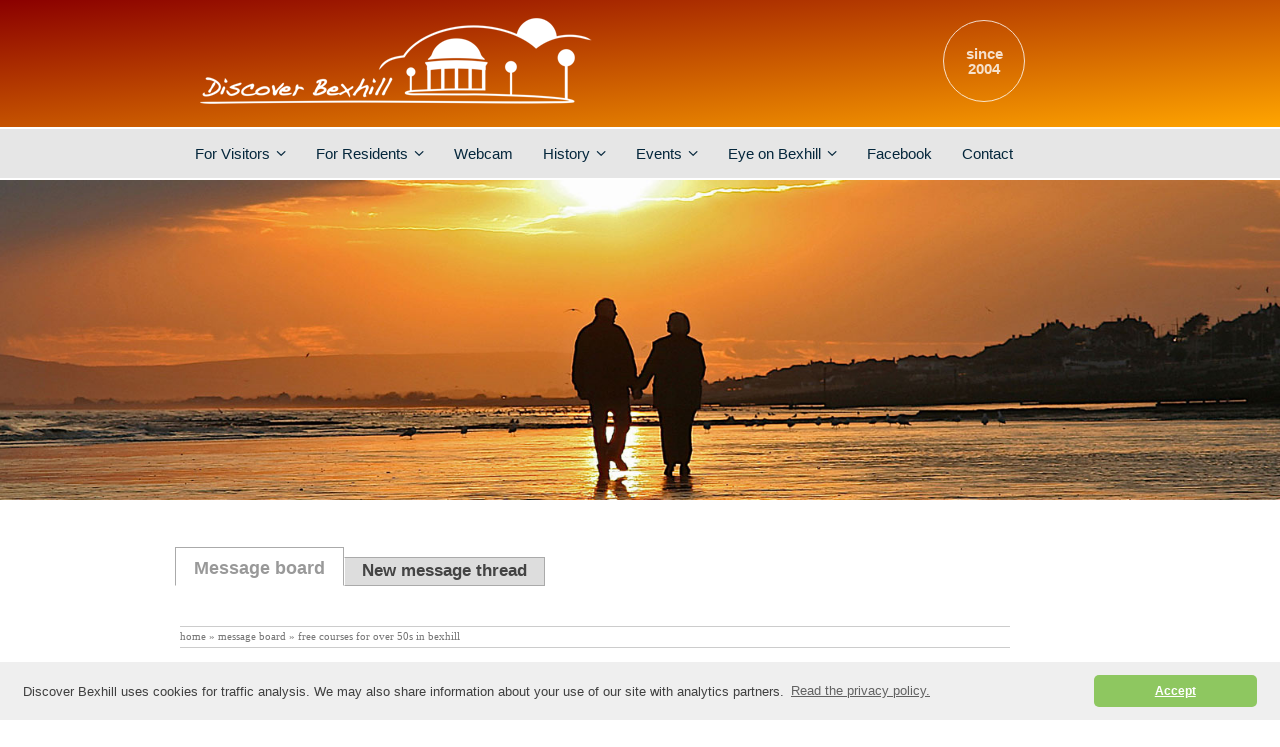

--- FILE ---
content_type: text/html; charset=UTF-8
request_url: https://www.discoverbexhill.com/messageboard/thread.php?tid=2316
body_size: 17369
content:



<!DOCTYPE html>
<!--[if lt IE 7 ]><html class="ie ie6" lang="en"> <![endif]-->
<!--[if IE 7 ]><html class="ie ie7" lang="en"> <![endif]-->
<!--[if IE 8 ]><html class="ie ie8" lang="en"> <![endif]-->
<!--[if (gte IE 9)|!(IE)]><!--><html lang="en"> <!--<![endif]-->
<head>
<!-- === Basic Page Needs === -->
<meta charset="utf-8" />

<title>FREE Courses For Over 50s In Bexhill - Bexhill Message Board</title>
<meta name="robots" content="noindex, follow">


<meta name="author" content="">

<!-- === Mobile Specific Metas=== -->
<meta name="viewport" content="width=device-width, initial-scale=1, maximum-scale=1">

<!-- === CSS === -->
<style>
/*
* Skeleton V1.2
* Copyright 2011, Dave Gamache
* www.getskeleton.com
* Free to use under the MIT license.
* http://www.opensource.org/licenses/mit-license.php
* 6/20/2012
*/

/* ==== Reset & Basics (Inspired by E. Meyers) ==== */
html, body, div, span, applet, object, iframe, h1, h2, h4, h5, h6, p, blockquote, pre, a, abbr, acronym, address, big, cite, code, del, dfn, em, img, ins, kbd, q, s, samp, small, strike, strong, sub, sup, tt, var, b, u, i, center, dl, dt, dd, ol, ul, li, fieldset, form, label, legend, table, caption, tbody, tfoot, thead, th, article, aside, canvas, details, embed, figure, figcaption, footer, header, hgroup, menu, nav, output, ruby, section, summary, time, mark, audio, video { margin: 0; padding: 0; border: 0; font-size: 100%; font: inherit;  }
article, aside, details, figcaption, figure, footer, header, hgroup, menu, nav, section { display: block; }
body { line-height: 1; }
ol, ul { list-style: none; }
blockquote, q { quotes: none; }
blockquote:before, blockquote:after, q:before, q:after { content: ''; content: none; }


/* ==== Basic Styles ==== */
body { background: #fff; font-size: 17px; font-family: Helvetica, Arial, sans-serif; line-height:25px; color: #333; -webkit-font-smoothing: antialiased; /* Fix for webkit rendering */ -webkit-text-size-adjust: 100%; font-weight:400; }


/* ==== Typography ==== */
/* h1, h2, h3, h4, h5, h6 { color:#92b508; font-family: 'Noto Serif', Helvetica, Arial, sans-serif; font-weight: normal; } */
h1, h2, h3, h4, h5, h6 { color:#FF8000; font-family: 'Noto Serif', Helvetica, Arial, sans-serif; font-weight: normal; }
h1 a, h2 a, h3 a, h4 a, h5 a, h6 a { font-weight: inherit; }
h1 { font-size: 36px; line-height: 40px; margin-bottom: 30px;}
h2 { font-size: 28px; line-height: 32px; margin-bottom: 20px; margin-top:30px; }
h3 { font-size: 22px; line-height: 28px; margin-bottom: 15px; color:#666; font-weight:bold; }
h4 { font-size: 20px; line-height: 24px; margin-bottom: 4px; }
h5 { font-size: 17px; line-height: 21px; }
h6 { font-size: 14px; line-height: 18px; }
.subheader { color: #777; }

p { margin: 0 0 20px 0; }
p img { margin: 0; }
p.lead { font-size:20px; line-height: 28px; }

em { font-style: italic; }
b { font-weight: bold; }
strong { font-weight: bold; }
small { font-size: 80%; }

/*	Blockquotes (old)  */
/*
blockquote, blockquote p { font-size: 17px; line-height: 24px; color: #777; font-style: italic; }
blockquote { margin: 20px 0 30px 0; padding: 9px 20px 0 19px; border-left: 1px solid #ddd; }
blockquote cite { display: block; font-size: 12px; color: #555; }
blockquote cite:before { content: "\2014 \0020"; }
blockquote cite a, blockquote cite a:visited, blockquote cite a:visited { color: #555; }
*/

blockquote {
  background: #f9f9f9;
  border-left: 10px solid #ccc;
  margin: 1.5em 5px;
  padding: 0.5em 15px;
  quotes: "\201C""\201D";
}
blockquote:before {
  color: #ccc;
  content: open-quote;
  font: 4em italic Times, serif;
  line-height: 0.1em;
  margin-right: 0.25em;
  vertical-align: -0.4em;
}

blockquote p {
  display: inline;
}

hr { border: solid #ddd; border-width: 1px 0 0; clear: both; margin: 15px 0 25px; height: 0; }


/* ==== Links ==== */
a, a:visited { color: #333; text-decoration: underline; outline: 0; }
a:hover, a:focus { color: #000; }
p a, p a:visited { line-height: inherit; }


/* ==== Lists ==== */
ul, ol { margin-bottom: 0; }
ul { list-style: none outside; }
ol { list-style: decimal; }
ol, ul.square, ul.circle, ul.disc { margin-left: 35px; margin-bottom:20px; }
ul.square { list-style: square outside; }
ul.circle { list-style: circle outside; }
ul.disc { list-style: disc outside; }
ul ul, ul ol, ol ol, ol ul { margin: 0; }
ul ul li, ul ol li, ol ol li, ol ul li { margin-bottom: 0; }
li { line-height: 18px; margin-bottom:0; }
ul.large li { line-height: 21px; }
li p { line-height: 21px; }

.homepage ul { margin-top:20px; margin-bottom:20px; }

.column li { padding-bottom:10px; }


/* ==== Images ==== */
img.scale-with-grid { max-width: 100%; height: auto; }


/* ==== Buttons ==== */
.button, button, input[type="submit"], input[type="reset"], input[type="button"] {
background: #eee; /* Old browsers */
background: #eee -moz-linear-gradient(top, rgba(255,255,255,.2) 0%, rgba(0,0,0,.2) 100%); /* FF3.6+ */
background: #eee -webkit-gradient(linear, left top, left bottom, color-stop(0%,rgba(255,255,255,.2)), color-stop(100%,rgba(0,0,0,.2))); /* Chrome,Safari4+ */
background: #eee -webkit-linear-gradient(top, rgba(255,255,255,.2) 0%,rgba(0,0,0,.2) 100%); /* Chrome10+,Safari5.1+ */
background: #eee -o-linear-gradient(top, rgba(255,255,255,.2) 0%,rgba(0,0,0,.2) 100%); /* Opera11.10+ */
background: #eee -ms-linear-gradient(top, rgba(255,255,255,.2) 0%,rgba(0,0,0,.2) 100%); /* IE10+ */
background: #eee linear-gradient(top, rgba(255,255,255,.2) 0%,rgba(0,0,0,.2) 100%); /* W3C */
border: 1px solid #aaa; border-top: 1px solid #ccc; border-left: 1px solid #ccc; -moz-border-radius: 3px; -webkit-border-radius: 3px; border-radius: 3px; color: #444; display: inline-block; font-size: 11px; font-weight: bold; text-decoration: none; text-shadow: 0 1px rgba(255, 255, 255, .75); cursor: pointer; margin-bottom: 20px; line-height: normal; padding: 8px 10px; font-family: "HelveticaNeue", "Helvetica Neue", Helvetica, Arial, sans-serif; }

.button:hover, button:hover, input[type="submit"]:hover, input[type="reset"]:hover, input[type="button"]:hover {
color: #222;
background: #ddd; /* Old browsers */
background: #ddd -moz-linear-gradient(top, rgba(255,255,255,.3) 0%, rgba(0,0,0,.3) 100%); /* FF3.6+ */
background: #ddd -webkit-gradient(linear, left top, left bottom, color-stop(0%,rgba(255,255,255,.3)), color-stop(100%,rgba(0,0,0,.3))); /* Chrome,Safari4+ */
background: #ddd -webkit-linear-gradient(top, rgba(255,255,255,.3) 0%,rgba(0,0,0,.3) 100%); /* Chrome10+,Safari5.1+ */
background: #ddd -o-linear-gradient(top, rgba(255,255,255,.3) 0%,rgba(0,0,0,.3) 100%); /* Opera11.10+ */
background: #ddd -ms-linear-gradient(top, rgba(255,255,255,.3) 0%,rgba(0,0,0,.3) 100%); /* IE10+ */
background: #ddd linear-gradient(top, rgba(255,255,255,.3) 0%,rgba(0,0,0,.3) 100%); /* W3C */
border: 1px solid #888; border-top: 1px solid #aaa; border-left: 1px solid #aaa; }

.button:active, button:active, input[type="submit"]:active, input[type="reset"]:active, input[type="button"]:active {
border: 1px solid #666;
background: #ccc; /* Old browsers */
background: #ccc -moz-linear-gradient(top, rgba(255,255,255,.35) 0%, rgba(10,10,10,.4) 100%); /* FF3.6+ */
background: #ccc -webkit-gradient(linear, left top, left bottom, color-stop(0%,rgba(255,255,255,.35)), color-stop(100%,rgba(10,10,10,.4))); /* Chrome,Safari4+ */
background: #ccc -webkit-linear-gradient(top, rgba(255,255,255,.35) 0%,rgba(10,10,10,.4) 100%); /* Chrome10+,Safari5.1+ */
background: #ccc -o-linear-gradient(top, rgba(255,255,255,.35) 0%,rgba(10,10,10,.4) 100%); /* Opera11.10+ */
background: #ccc -ms-linear-gradient(top, rgba(255,255,255,.35) 0%,rgba(10,10,10,.4) 100%); /* IE10+ */
background: #ccc linear-gradient(top, rgba(255,255,255,.35) 0%,rgba(10,10,10,.4) 100%); /* W3C */ }

.button.full-width, button.full-width, input[type="submit"].full-width, input[type="reset"].full-width, input[type="button"].full-width { width: 100%; padding-left: 0 !important; padding-right: 0 !important; text-align: center; }

/* Fix for odd Mozilla border & padding issues */
button::-moz-focus-inner, input::-moz-focus-inner { border: 0; padding: 0; }


/* ==== Forms ==== */
form { margin-bottom: 20px; }
fieldset { margin-bottom: 20px; }
input[type="text"], input[type="date"], input[type="password"], input[type="email"], textarea, select { border: 1px solid #ccc; padding: 6px 4px; outline: none; -moz-border-radius: 2px; -webkit-border-radius: 2px; border-radius: 2px; font: 13px "HelveticaNeue", "Helvetica Neue", Helvetica, Arial, sans-serif; color: #777; margin: 0; width: 210px; max-width: 100%; display: block; margin-bottom: 20px; background: #fff; }
select { padding: 0; }
input[type="text"]:focus, input[type="date"]:focus, input[type="password"]:focus, input[type="email"]:focus, textarea:focus { border: 1px solid #aaa; color: #444; -moz-box-shadow: 0 0 3px rgba(0,0,0,.2); -webkit-box-shadow: 0 0 3px rgba(0,0,0,.2); box-shadow:  0 0 3px rgba(0,0,0,.2); }
textarea { min-height: 60px; }
label, legend { display: block; font-weight: bold; font-size: 13px;  }
select { width: 220px; height:30px; }
input[type="checkbox"] { display: inline; }
label span, legend span { font-weight: normal; font-size: 13px; color: #444; }

/* ==== Misc ==== */
.remove-bottom { margin-bottom: 0 !important; }
.half-bottom { margin-bottom: 10px !important; }
.add-bottom { margin-bottom: 20px !important; }


/*
* Skeleton V1.2
* Copyright 2011, Dave Gamache
* www.getskeleton.com
* Free to use under the MIT license.
* http://www.opensource.org/licenses/mit-license.php
* 6/20/2012
*/


/* Table of Contents
------------------
#Default 960 Grid
#Tablet (Portrait)
#Mobile (Portrait)
#Mobile (Landscape)
#Clearing */


/* ==== DEFAULT 960 Grid ==== */
body { background-color:#fff; }
.container  { position: relative; width:100%; padding: 0; }
.minicontainer { width: 950px; margin: 0 auto; }
.minicontainerWide { width: 100%; }
.container .column, .container .columns { float: left; display: inline; margin-left: 10px; margin-right: 10px; }
.row { margin-bottom: 20px; }

/* Nested Column Classes */
.column.alpha, .columns.alpha { margin-left: 0; }
.column.omega, .columns.omega { margin-right: 0; }

/* Base Grid */
.container .one.column, .container .one.columns { width: 40px; }
.container .two.columns { width: 100px; }
.container .three.columns { width: 160px; }
.container .four.columns { width: 220px; }
.container .five.columns { width: 280px; }
.container .six.columns { width: 340px; }
.container .seven.columns { width: 400px; }
.container .eight.columns { width: 460px; }
.container .nine.columns { width: 520px; }
.container .ten.columns { width: 580px; }
.container .eleven.columns { width: 640px; }
.container .twelve.columns { width: 700px; }
.container .thirteen.columns { width: 760px; }
.container .fourteen.columns { width: 820px; }
.container .fifteen.columns { width: 880px; }
.container .sixteen.columns { width: 940px; }

.container .one-third.column { width: 300px; }
.container .two-thirds.column { width: 590px; margin-right:40px; }
.container .three-thirds.column { width: 840px; }

/* Offsets */
.container .offset-by-one { padding-left: 60px; }
.container .offset-by-two { padding-left: 120px; }
.container .offset-by-three { padding-left: 180px; }
.container .offset-by-four { padding-left: 240px; }
.container .offset-by-five { padding-left: 300px; }
.container .offset-by-six { padding-left: 360px; }
.container .offset-by-seven { padding-left: 420px; }
.container .offset-by-eight { padding-left: 480px; }
.container .offset-by-nine { padding-left: 540px; }
.container .offset-by-ten { padding-left: 600px; }
.container .offset-by-eleven { padding-left: 660px; }
.container .offset-by-twelve { padding-left: 720px; }
.container .offset-by-thirteen { padding-left: 780px; }
.container .offset-by-fourteen { padding-left: 840px; }
.container .offset-by-fifteen { padding-left: 900px; }


/* ==== Tablet (Portrait) 768px ==== */
@media only screen and (min-width: 768px) and (max-width: 959px) {
body { /* background-color:pink; */ }
.container { /*width: 768px;  background-image: url('../images-build/layoutgrid768.gif'); */ }
.minicontainer { width: 768px; }
.container .column, .container .columns { margin-left: 10px; margin-right: 10px;  }
.column.alpha, .columns.alpha { margin-left: 0; margin-right: 10px; }
.column.omega, .columns.omega { margin-right: 0; margin-left: 10px; }
.alpha.omega { margin-left: 0; margin-right: 0; }

.container .one.column, .container .one.columns { width: 28px; }
.container .two.columns { width: 76px; }
.container .three.columns { width: 124px; }
.container .four.columns { width: 172px; }
.container .five.columns { width: 220px; }
.container .six.columns { width: 268px; }
.container .seven.columns { width: 316px; }
.container .eight.columns { width: 364px; }
.container .nine.columns { width: 412px; }
.container .ten.columns { width: 460px; }
.container .eleven.columns { width: 508px; }
.container .twelve.columns { width: 556px; }
.container .thirteen.columns { width: 604px; }
.container .fourteen.columns { width: 652px; }
.container .fifteen.columns { width: 700px; }
.container .sixteen.columns { width: 748px; }

.container .one-third.column { width: 226px; }
.container .two-thirds.column { width: 472px; }
.container .three-thirds.column { width:750px; }

/* Offsets */
.container .offset-by-one { padding-left: 48px; }
.container .offset-by-two { padding-left: 96px; }
.container .offset-by-three { padding-left: 144px; }
.container .offset-by-four { padding-left: 192px; }
.container .offset-by-five { padding-left: 240px; }
.container .offset-by-six { padding-left: 288px; }
.container .offset-by-seven { padding-left: 336px; }
.container .offset-by-eight { padding-left: 384px; }
.container .offset-by-nine { padding-left: 432px; }
.container .offset-by-ten { padding-left: 480px; }
.container .offset-by-eleven { padding-left: 528px; }
.container .offset-by-twelve { padding-left: 576px; }
.container .offset-by-thirteen { padding-left: 624px; }
.container .offset-by-fourteen { padding-left: 672px; }
.container .offset-by-fifteen { padding-left: 720px; }
}


/* ==== Mobile (Portrait) 320px ===== */
@media only screen and (max-width: 767px) {
/* body { background-color:yellow; } */
.container { width: 100%; margin: 0 auto; }
.minicontainer { width: auto; margin: 0 15px; }
.minicontainerWide { width: auto; }
.container .columns, .container .column { margin: 0; }

.container .one.column,
.container .one.columns,
.container .two.columns,
.container .three.columns,
.container .four.columns,
.container .five.columns,
.container .six.columns,
.container .seven.columns,
.container .eight.columns,
.container .nine.columns,
.container .ten.columns,
.container .eleven.columns,
.container .twelve.columns,
.container .thirteen.columns,
.container .fourteen.columns,
.container .fifteen.columns,
.container .sixteen.columns,
.container .one-third.column,
.container .two-thirds.column { width: 100%; }
.container .three-thirds.column { width:100%; }

/* Offsets */
.container .offset-by-one,
.container .offset-by-two,
.container .offset-by-three,
.container .offset-by-four,
.container .offset-by-five,
.container .offset-by-six,
.container .offset-by-seven,
.container .offset-by-eight,
.container .offset-by-nine,
.container .offset-by-ten,
.container .offset-by-eleven,
.container .offset-by-twelve,
.container .offset-by-thirteen,
.container .offset-by-fourteen,
.container .offset-by-fifteen { padding-left: 0; }

}


/* ==== Mobile (Landscape) 480px ==== */
@media only screen and (min-width: 480px) and (max-width: 767px) {
body { /* background-color:orange;  */}
.container { width: auto; }

.container .one.column,
.container .one.columns,
.container .two.columns,
.container .three.columns,
.container .four.columns,
.container .five.columns,
.container .six.columns,
.container .seven.columns,
.container .eight.columns,
.container .nine.columns,
.container .ten.columns,
.container .eleven.columns,
.container .twelve.columns,
.container .thirteen.columns,
.container .fourteen.columns,
.container .fifteen.columns,
.container .sixteen.columns,
.container .one-third.column,
.container .two-thirds.column { width: 98%; }
}


/* ==== Clearing ==== */

/* Self Clearing Goodness */
.container:after { content: "\0020"; display: block; height: 0; clear: both; visibility: hidden; }

/* Use clearfix class on parent to clear nested columns, or wrap each row of columns in a <div class="row"> */
.clearfix:before, .clearfix:after, .row:before, .row:after { content: '\0020'; display: block; overflow: hidden; visibility: hidden; width: 0; height: 0; }
.row:after, .clearfix:after { clear: both; }
.row, .clearfix { zoom: 1; }

/* You can also use a <br class="clear" /> to clear columns */
.clear { clear: both; display: block; overflow: hidden; visibility: hidden; width: 0; height: 0; }
/* Skeleton V1.2 * Copyright 2011, Dave Gamache * www.getskeleton.com * Free to use under the MIT license.
* http://www.opensource.org/licenses/mit-license.php * 6/20/2012  */


/* ======== Default styles for small monitors 960 and above ======== */

/* Top blue header strip */
/*.header { background: url('../images-build/bg4#FF8000.gif') repeat-x #05273c; } */

.header { 
	background: darkred; /* For browsers that do not support gradients */
  	background: -webkit-linear-gradient(left top, darkred, orange); /* For Safari 5.1 to 6.0 */
  	background: -o-linear-gradient(bottom right, darkred, orange); /* For Opera 11.1 to 12.0 */
  	background: -moz-linear-gradient(bottom right, darkred, orange); /* For Firefox 3.6 to 15 */
  	background: linear-gradient(to bottom right, darkred, orange); /* Standard syntax */
  	padding:10px 0px;

	/*
  	background: -webkit-linear-gradient(left top, #600080, #FF8000);
  	background: -o-linear-gradient(bottom right, #600080, #FF8000);
  	background: -moz-linear-gradient(bottom right, #600080, #FF8000);
  	background: linear-gradient(to bottom right, #600080, #FF8000);
	*/
}
.header_christmas { background: url('../images-build/bg-christmas.gif') repeat-x #05273c; padding:10px 0px; }
.logo { width:340px; position:relative; padding:5px 0 0px 20px; }
.social { padding-top:15px; height:34px; text-align:right; }
.social img { margin-left:10px; }
.topSearch { float:right; text-align: right; width:210px; margin-top:10px; }
.topSearch form { margin-bottom:5px; }
.topSearch fieldset { margin-bottom:5px; }
.topSearch #searchText { float:left; width:158px; height:23px; background:#fff; border:none; padding:0 0 0 10px; margin:0; color:#707073; font-size:11px; -webkit-border-radius: 3px 0 0 3px; border-radius: 3px 0 0 3px;}
.topSearch #searchSubmit { background:#92b508; width:40px; height:23px; padding:0; margin:0; font-size:13px; color:#ffffff; font-weight:normal; -webkit-border-radius: 0 3px 3px 0; border-radius: 0 3px 3px 0; border:none; }

#headerCircle {
    border:1px solid #fff; width: 80px; height: 80px;
    border-radius: 50%;
    position:relative; float:right; margin-right:30px; margin-top:10px;
    font-size:15px; line-height:15px !important; color: #fff; font-weight:bold; text-align:center;
    opacity: 0.8;
}
#headerCircle p { margin-top:25px; }
#headerCircle a { color:#fff; text-decoration:none; }

/* Menu strip - for full menu css see zetta-menu css file */
.menuStrip { 
	background: #e6e6e6; /* For browsers that do not support gradients */
	border-top: 2px solid #fff; border-bottom: 2px solid #fff; z-index:10; 
}
.menu-title { font-weight:bold; font-size:20px; }

/* Large image strip */
.imageStrip { margin-bottom:30px; text-align: center; }
.imageStrip img { max-width: 100%; height: auto; }

/* Events and Photo boxes used on most pages */
.eventsBox { margin-top:15px !important; margin-bottom:20px; }
.photosBox { margin-top:25px !important; }
.eventsBox h2, .photosBox h2 { font-size:20px; background:#929e9e; color: #fff !important; margin-bottom:0; padding-left: 35px !important; border-top: 4px solid #bcc6c2; border-left: 1px solid #bcc6c2; border-right: 1px solid #bcc6c2; }
.eventsBox h3, .photosBox h3 { float:right; }
.eventsBox h3 a, .photosBox h3 a { font-family:'Source Sans Pro', Helvetica, Arial, sans-serif; font-size: 11px; line-height: 15px; color: #fff; text-decoration:none; padding-right: 20px; }
.eventsBox h3 a:hover, .photosBox h3 a:hover { color: #05273c; text-decoration:underline; }
.eventsBoxInner, .photosBoxInner { background: url('../images-build/bg4.png') repeat-x #fff; padding:15px 25px 0 25px; border: 1px solid #dbe2de; }
.photosBoxInner { padding-bottom:15px; }
.eventsBoxModule, .photosBoxModule { background:#fff; margin:0 10px; }
.eventsBoxModule p.date { font-size:13px; line-height:18px; color:#777; margin-bottom:5px; font-weight:bold; padding-bottom:3px; border-bottom: 3px solid #dedede; }
.eventsBoxModule h4 { font-size:16px; line-height:21px; color:#FF8000; }
.eventsBoxModule h5 { font-size:12px; line-height:17px; color:#444; margin-bottom:5px; }
.eventsBoxModule p.location { font-size:12px; line-height:17px; color:#333; }

/* Right Column boxes */
.rightModule { margin-bottom:15px; }
.rightModule h2 { background:steelblue; color:white; font-size:19px; line-height:22px; font-weight:400; margin-bottom:1px; padding:10px; border-top: 1px solid #666; border-bottom: 1px solid #eee; }
.rightModule h2 a { color:white; text-decoration:none; }
.rightModule hr { border: solid #aaa; border-width: 1px 0 0; margin: 10px 0; }
.rightModuleInnerSide, .rightModuleInnerStack { background: url('../images-build/bg4.png') repeat-x #dbe2de; padding: 15px 10px 1px 10px; }
.rightModuleInnerSide img { float:left; }
.rightModuleInnerSide p { margin-left: 100px; }
.rightModuleInnerSide p.nomargin { margin-left:0px; }
.rightModuleInnerStack img {  }
.rightModuleInnerStack p {  }
.rightModuleEvents { background: url('../images-build/bg4.png') repeat-x #dbe2de; padding: 15px 10px 1px 10px; }
.rightModuleEvents .eventdatebox { clear:left; float:left; border:1px solid #aaa; background-color:#fff;  padding:8px; width:50px; line-height:19px; 
font-size:18px; font-weight:bold; text-align:center; margin-bottom:15px; color: #aaa; }
.rightModuleEvents p { margin-left: 80px; margin-bottom:20px; }

/* CSS Tabs for multi-content options */
ul.tabs { margin:10px 0 40px 0 !important; padding:0 !important; float:left; list-style: none; height: 36px; /*--Set height of tabs--*/ width: 100%; }
/* for Internet Explorer */
* html ul.tabs { position:relative; bottom:-2px; }
ul.tabs li { float: left; margin: 0 !important; padding: 0 !important; min-height: 35px; /*--Subtract 1px from the height of the unordered list--*/ line-height: 35px; /*--Vertically aligns the text within the tab--*/ margin-bottom: -1px; /*--Pull the list item down 1px--*/ overflow: hidden; /*position: relative;*/ background:#544a48; background: -moz-linear-gradient(top, #403b34, #544a48); background: -webkit-gradient(linear, 0% 0%, 0% 100%, from(#403b34), to(#544a48)); border-bottom:1px solid #fff; border-right:1px solid #fff;  }
ul.tabs li a, ul.tabs li.active span { text-decoration:none; display:block; font-size:16px; line-height:1.1; text-align:center; padding: 5px 0 0 0; border:0px; outline:none; font-family:'Raleway', "Trebuchet MS", Arial, sans-serif; font-weight:bold; text-transform:uppercase; }
ul.tabs li a { color:#bbb; }
ul.tabs li a:hover { color:#f0942d }
html ul.tabs li.active { background:#fff; border:1px solid #ccc; border-bottom:1px solid #fff; } 
html ul.tabs li.active a:hover {  }
html ul.tabs li.active a { color: #000; }

ul.tabs  { height: 46px; }
ul.tabs li { width:40%; height: 40px; padding-top:15px !important; line-height:15px !important; }
ul.threetabs li { width:32% !important; }

/* Weather info (homepage) */
.weatherForecast { position:relative; width:28%; min-height:100px; float:left; padding-left:20px; border:1px solid #ddd; border-left:0px; background-color:#fff; margin-bottom:40px; }
.weatherForecast p { font-size:14px; line-height:18px; }
.weatherForecast p:first-of-type { padding-top:15px; }
.mainForecast { width:35%; min-width:250px; border:1px solid #ccc; background-color:#eee; padding-left:0px; }
.tempImage {
		width:50px; height:55px; line-height:19px; position:absolute; left:25px;
		margin-top:25px; margin-right:25px; padding-top:9px; background: url("/images/temperature.gif") top left; background-repeat: no-repeat;
		color:#000000; font-size:14px; font-weight:bold; text-align:center; z-index:1000;
}
.weatherImage { max-width:100px; max-height:100px; position:relative; float:left;  margin:0px 20px 0px 0px; }


/* Orange buttons */
.orangeButtons { display:block; }
.orangeButtons:after { clear:both; }
.orangeButtons a { display: inline-block; height: 25px;
    background: #FF8000; padding: 10px; text-align: center; border-radius: 5px;
    color: white; font-weight: bold; font-size:15px; line-height: 25px; margin-bottom:10px;
}
.orangeButtons a:hover { background: #666; }

/* Right bar weather info */
#weatherinfo { position:relative; padding-top:5px; }
.temperature {
	width:50px; height:55px; line-height:19px; position:absolute; right:10px;
	margin-top:25px; margin-right:25px; padding-top:9px; background: url("/images/temperature.gif") top left; background-repeat: no-repeat;
	color:#000000; font-size:14px; font-weight:bold; text-align:center; z-index:1000;
}
#weatherinfo img.right { position:relative; float: right; border:1px solid #999999; margin:0px 10px 0px 0px; }

/* Form 'processing' interim message (image from http://preloaders.net) */
#loading_msg { text-align:center;}
#loading_msg img { margin-top:10px; margin-bottom:30px; }
#loading_msg {display:none;}

/* Footer */
.footer { 
	border-top:2px solid #aaa; margin-top:30px; padding-top:20px; padding-bottom:30px;
	background: darkred; /* For browsers that do not support gradients */
  	background: -webkit-linear-gradient(left top, darkred, orange); /* For Safari 5.1 to 6.0 */
  	background: -o-linear-gradient(bottom right, darkred, orange); /* For Opera 11.1 to 12.0 */
  	background: -moz-linear-gradient(bottom right, darkred, orange); /* For Firefox 3.6 to 15 */
  	background: linear-gradient(to bottom right, darkred, orange); /* Standard syntax */
}
.footerColumn h3 { font-size:12px; line-height:16px; margin-top:15px; margin-bottom:8px; padding-bottom:5px; border-bottom: 1px solid #fff; color:#05273c; }
.footerColumn h4 { font-size:11px; line-height:15px; margin-top:15px; margin-bottom:4px; color:#05273c; }
.footerColumn p { font-size:13px; line-height:17px; margin-bottom:15px; color:white; padding-left:10px; }
.footerColumn li a, .footerColumn li a:visited, .footerColumn p a, .footerColumn p a:visited { color:white; }
.footerColumn li a:hover, .footerColumn li a:focus, .footerColumn p a:hover, .footerColumn p a:focus { color:lightgrey; }
.footerColumn p.copyright { margin-top: 15px; font-size: 13px; line-height:13px; }
.footerColumn img { width:300px; }
.embed-container { position: relative; padding-bottom: 56.25%; height: 0; overflow: hidden; max-width: 100%; height: auto; border:1px solid #fff; margin-top:10px; } 
.embed-container iframe, .embed-container object, .embed-container embed { position: absolute; top: 0; left: 0; width: 100%; height: 100%; }
.addThis { text-align: right; }

/* Miscellaneous */
.homebox { margin-top:20px; }
.imageholder { margin-bottom:10px; }
.imageholder img { display:block; }
h1 span { font-size: 24px; color: #6c8282; }

/* breadcrumb navigation CSS */
.breadcrumb { width:auto; font-size:8pt; line-height:12px; font-family: verdana; color:#777; padding:4px 0; margin:0 5px 30px 5px; border-top:1px solid #ccc; border-bottom:1px solid #ccc; }
.breadcrumb a { color:#777; text-decoration:none; }
.breadcrumb a:hover { color:#000; text-decoration:underline; }

/* Video containers */
.video-container {
	position: relative;
	padding-bottom: 56.25%;
	padding-top: 30px;
	height: 0;
	overflow: hidden;
	margin-top:20px;
	margin-bottom:40px;
}

.video-container iframe,  
.video-container object,  
.video-container embed {
	position: absolute;
	top: 0;
	left: 0;
	width: 100%;
	height: 100%;
}

/* Video containers for Facebook embedding */
.video-container-facebook {
	position: relative;
	padding-bottom: 10px;
	padding-top: 10px;
	height: 100%;
	overflow: visible;
	margin-top:10px;
	margin-bottom:20px;
}

.video-container-facebook iframe,  
.video-container-facebook object,  
.video-container-facebook embed {
	position: absolute;
	top: 0;
	left: 0;
	width: 100%;
	height: 100%;
}

#homepagePhoto img { width:100%; }

.subMenu { position:relative; float:left; width:100%; padding:0 0 1.75em 0em; margin:0; list-style:none; line-height:1em; z-index:0; }
.subMenu ul { display: block; margin: 0; padding: 0; }
.subMenu li { float:left; margin:0; padding:0; }
.subMenu li a { display:block; color:#444; text-decoration:none; font-weight:bold;	background:#ddd; margin:0; padding:0.25em 1em; border:1px solid #aaa; border-left:1px solid #fff;  }
.subMenu li a:hover { background:#bbb; }
.subMenu li a.here:link, .subMenu li a.here:visited { position:relative; z-index:102; background:#fff; border:1px solid #aaa; border-bottom:1px solid #fff; height:28px; line-height:30px; bottom:10px; font-size:18px; color:#999; }
.subMenu li.first-tab a { border-left:1px solid #aaa; }
.alwaysActive {display:block !important; }


/* Events page */
.eventsSub { padding-bottom:0px; }
.eventsSub li a.here:link, .eventsSub li a.here:visited { color:#FF8000 !important; }

/* Weather page */

#weatherPage .weatherTableHead { width:100%; margin-bottom:20px; }
#weatherPage .topheader { color:#fff; }
#weatherPage .bigtext { font-size: 22px; font-weight: bold; color: #2b7eb7;}
#weatherPage .bigtext .topheader { font-size: 12px; color: #ffffff; }
#weatherPage .box { margin-bottom:10px; padding:5px; }

/* Gallery grid */
.galleryGrid { width:285px; float:left; margin-right:25px; margin-top:25px; cursor: pointer; background:#fff; }
.galleryGrid .grid-inner { -webkit-transition: opacity 0.2s; -moz-transition: opacity 0.2s; -o-transition: opacity 0.2s; transition: opacity 0.2s; }
.galleryGrid .grid-inner:hover { opacity:0.8; }
.galleryGrid .photo { position:relative; }
.galleryGrid .photo img { width:285px; display:block; }
.galleryGrid .grid-text { padding:10px 20px; margin-top:2px; background: url('../images-build/bg4.png') repeat-x #dbe2de; border-top: 2px solid #929e9e; border-bottom: 1px solid #929e9e; }
.galleryGrid .grid-text h3 { margin:0; padding: 0; color:#596862; text-align: center; font-size:18px; line-height:24px; }
.galleryGrid a { text-decoration:none; }
.galleryGrid .photo .playbutton { position: absolute; bottom:25px; left: 134px; }
.galleryGrid .photo .playbutton img { width:auto; }

/* Photo boxes */
.photobox_left { width:auto; position:relative; float:left; margin:0px 20px 10px 0px;  }
.photobox_right { width:auto; position:relative; float:right; margin:0px 0px 10px 15px; }
.photobox_main { width:auto; margin:20px 0px;  }
.photobox_right img, .photobox_left img, .photobox_main img  { width: 100%; height: auto; }
.photoborder { border:1px solid #ddd; padding:10px; }

/* Icon boxes */
.iconbox_left { width:auto; position:relative; float:left; margin:0px 20px 10px 0px;  }
.iconbox_right { width:auto; position:relative; float:right; margin:0px 0px 10px 15px; }

.accommodation_photo { width:auto; border:1px solid #ccc; background-color:#f4f4f4; padding:10px 5px 5px 5px; margin-bottom:20px; }
.accommodation_photo img {	margin-top:10px; }

/* Photograph gallery */
.gallery_main { position: relative; padding-bottom: 56.25%; /* proportion value to aspect ratio 16:9 (9 / 16 = 0.5625 or 56.25%) */
    padding-top: 20px; height: 0; overflow: hidden; margin-bottom: 25px; }
.gallery_main iframe { position: absolute; top: 0;  left: 0; width:100%; height:100%; }

/* Forms */

#formlayout { border:1px solid #ccc; padding:10px; padding-top:20px; margin-top:40px; }
#formlayout form label { clear:both; float:left; display:block; }
#formlayout form label { width:35%; font-size:1em; line-height:24px; margin-right: 10px; padding-right:10px; min-height:24px; text-align:right; font-weight:600; }
#formlayout textarea { width:50%; }
#formlayout .formcalendar { margin-bottom:20px; }

/* ======== Tablet Portrait size 768 to standard 960 (devices and browsers) ======== */
@media only screen and (min-width: 768px) and (max-width: 959px) {
.logo { padding:5px 0 5px 10px; }
.logo img { width:340px; }
.rightModuleInnerStack img { width:216px; }

.weatherForecast p { font-size:12px; line-height:14px; }
.weatherForecast p:first-of-type { font-size:14px; line-height:18px; }
.galleryGrid { width:225px; margin-right:21px; margin-top:21px; }
.galleryGrid .photo img { width:225px; }
.galleryGrid .grid-text { padding:7px 5px; }
.galleryGrid .grid-text h3 { font-size:15px; line-height:20px; }
.galleryGrid .photo .playbutton { left:104px; }
.subMenu li a { padding:7px 8px 7px 8px; }
.temperature { display:none !important; }
}

/* ======== All Mobile Sizes (devices and browser) <768px ======== */
@media only screen and (max-width: 767px) {

.social { width:100px; position:relative; float: left; bottom:8px; }
.social img { margin-left:1px; }

.logo { padding:5px 0 5px 15px; }
.logo img { width:360px; }
#headerCircle { width:50px; height:50px; margin-right:0px; margin-top:25px; }
#headerCircle p { margin-top:10px; }

.weatherForecast p { font-size:12px; line-height:14px; }
.weatherForecast p:first-of-type { font-size:14px; line-height:18px; }

/* .social { padding-top:0; height:28px; text-align: center; } */
.topSearch { padding: 0 10px 10px 0; }
.topSearch #searchText { width:150px; }
.topSearch #searchSubmit { font-size:12px; }
.menuTitle {  }
/* .imageStrip { display:none; } */
/* .menuStrip { margin-bottom:20px; } */
.rightModule { margin-bottom:0; margin-top:20px; }
.subMenu li a { font-size:12px; }
.subMenu li a.here:link, .subMenu li a.here:visited { font-size:14px; }
}

/* ======== Mobile Landscape Size to Tablet Portrait (devices and browsers) 480-767px ======== */
@media only screen and (min-width: 480px) and (max-width: 767px) {
h1 { font-size: 30px; line-height: 36px; }
.footerColumn { width:50% !important; }
.footerLeft, .footerRight { width:45% !important; padding: 0 10px; }
.footerWide { width:100% !important; }
.footerWide .signoff { padding:10px; }
.galleryGrid { width:200px; margin-right:10px; margin-top:10px; }
.galleryGrid .photo img { width:200px; }
.galleryGrid .grid-text { padding:5px; }
.galleryGrid .grid-text h3 { font-size:13px; line-height:18px; }
.galleryGrid .photo .playbutton { left:94px; }
.eventsBox, .noMobile { display:none !important; }

#nextForecast { clear:left; width:100%; border:1px solid #ccc; border-top:0; display:inline-block; height:100px; }
#nextForecast .weatherForecast { width:45%; height:100px; border:0; }
.mainForecast { width:100%; margin-bottom:0px; }
}

/* ======== Mobile Portrait Size to Mobile Landscape Size (devices and browsers) 320-479px ======== */
@media only screen and (max-width: 479px) {
.logo { padding:5px 0 5px 0px; }
.logo img { width:280px; }
#headerCircle { width:40px; height:40px; margin-right:0px; margin-top:20px; }
#headerCircle p { margin-top:8px; font-size:11px; line-height:13px; }
h1 { font-size: 26px; line-height: 32px; }
h2 { font-size: 22px; line-height:26px; }
.footerColumn { width:100% !important; }
.footerLeft, .footerRight { width:45% !important; padding: 0 5px; }
.footerWide { width:100% !important; }
.footerWide .signoff { padding:10px; }
.galleryGrid { width:140px; margin-right:10px; margin-top:10px; }
.galleryGrid .photo img { width:140px; }
.galleryGrid .grid-text { padding:5px; }
.galleryGrid .grid-text h3 { font-size:12px; line-height:16px; }
.galleryGrid .photo .playbutton { left:64px; }
.subMenu, .eventsBox, .noMobile { display:none !important; }
.two-thirds .photobox_left, .two-thirds .photobox_right { float:none; margin-left:0px; }

.photobox_left { float:none; }

#nextForecast { clear:left; width:100%; border:1px solid #ccc; border-top:0; display:inline-block; height:auto; }
#nextForecast .weatherForecast { width:40%; height:100px; border:0; }
.mainForecast { width:100%; margin-bottom:0px; }

ul.tabs, ul.resulttabs { height: 56px; }
ul.tabs li, ul.resulttabs li { width:45%; height: 50px; padding-top:5px !important; line-height:15px !important; }
ul.tabs li a { font-size:15px; }

/* Forms */
#formlayout form label { width:100%; text-align:left; }
#formlayout textarea { clear:both; width:80%; }
#formlayout .formcalendar { clear:both;}
}


/*
* Zetta Menu 1.3.3
* Copyright 2014, nK
* 11 August 2014
*/
/*

====================== IMPRESSIVE THEME ======================

*/
/*

====================== MAIN ====================== 

*/
.zetta-menu { padding:8px 0 0 0; margin: 0; display: inline-block; position: relative; font-family:Helvetica, Arial, sans-serif; font-size:15px; }
.zetta-menu:before, .zetta-menu ul, .zetta-menu li, .zetta-menu div, .zetta-menu a, .zetta-menu label, .zetta-menu input, .zetta-menu textarea { -webkit-box-sizing: border-box; -moz-box-sizing: border-box; box-sizing: border-box; margin: 0; padding: 0; outline: none; border: 0; list-style: none; }
.zetta-menu a { cursor: pointer; }
.zetta-menu h3 { font-weight: normal; text-align: center; margin: 0; padding: 5px 0 3px 0; color: #00619d; border-bottom: 1px solid #c8d9e3; font-size:14px; line-height:18px; }
.zetta-menu.zm-full-width { display: block; }
.zetta-menu.zm-fixed { position: fixed; top: 0; left: 0; right: 0; }
.zetta-menu.zm-fixed.zm-position-left { top: 0; bottom: 0; left: 0; right: auto; }
.zetta-menu.zm-fixed.zm-position-right { top: 0; bottom: 0; left: auto; right: 0; }
.zetta-menu.zm-fixed.zm-position-bottom { top: auto; bottom: 0; left: 0; right: 0; }
.zetta-menu,
.zetta-menu a,
.zetta-menu a:visited {
  color: #05273c;
}
.zetta-menu > li {
  display: block;
  vertical-align: top;
  float: left;
  height: 34px;
}
.zetta-menu > li.zm-right-item {
  margin-right: 0;
  float: right;
}
.zetta-menu > li > a {
  padding: 0 10px;
  line-height: 34px;
}
.zetta-menu > li:hover { color: #05273c; background-color:#fff; }
.zetta-menu > li.zm-active { color:#05273c; font-weight:bold; }
.zetta-menu > li:hover > a, .zetta-menu > li:hover > a:visited { color: #05273c; }
.zetta-menu > li.zm-active > a, .zetta-menu > li.zm-active > a:visited { color: #05273c; }
.zetta-menu li {
  position: relative;
  cursor: default;
}
.zetta-menu li > a {
  text-decoration: none;
  display: block;
}
.zetta-menu li > ul,
.zetta-menu li > div {
  z-index: 1;
}
.zetta-menu.zm-position-left > li,
.zetta-menu.zm-position-right > li {
  position: relative !important;
}
.zetta-menu.zm-position-left > li,
.zetta-menu.zm-position-right > li,
.zetta-menu.zm-position-left > li.zm-logo,
.zetta-menu.zm-position-right > li.zm-logo {
  float: none;
}
.zetta-menu.zm-position-left > li > a .zm-caret,
.zetta-menu.zm-position-right > li > a .zm-caret {
  float: right;
}
.zetta-menu .fa {
  font-size: 12pt;
  letter-spacing: 13px;
  line-height: inherit;
}
.zetta-menu .zm-caret {
  letter-spacing: 0;
  float: right;
  margin-left: 6px;
}
.zetta-menu > li > a .zm-caret {
  float: none;
}
.zetta-menu .zm-single-icon {
  letter-spacing: 0;
}
.zetta-menu:after {
  content: '';
  display: block;
  clear: both;
}
/* 

====================== MENU DROP DOWN ======================

*/
.zetta-menu ul, .zetta-menu div.zm-multi-column { position: absolute; display: none; }
.zetta-menu ul { padding:5px 10px; }
/* .zetta-menu ul > li { min-height: 39px; } */
.zetta-menu ul > li a { padding: 0 14px; line-height: 39px; }
.zetta-menu > li > ul,
.zetta-menu > li > ul ul,
.zetta-menu .zm-multi-column,
.zetta-menu .zm-multi-column > ul ul {
  background-color: #ffffff;
  color: #555555;
  -webkit-box-shadow: inset 0px 0px 0px 1px #eeeeee;
  -moz-box-shadow: inset 0px 0px 0px 1px #eeeeee;
  box-shadow: inset 0px 0px 0px 1px #eeeeee;
}
.zetta-menu > li > ul li,
.zetta-menu > li > ul ul li,
.zetta-menu .zm-multi-column li,
.zetta-menu .zm-multi-column > ul ul li {
  -webkit-border-radius: 3px;
  -moz-border-radius: 3px;
  border-radius: 3px;
}
.zetta-menu > li > ul li > a,
.zetta-menu > li > ul ul li > a,
.zetta-menu .zm-multi-column li > a,
.zetta-menu .zm-multi-column > ul ul li > a,
.zetta-menu > li > ul li > a:visited,
.zetta-menu > li > ul ul li > a:visited,
.zetta-menu .zm-multi-column li > a:visited,
.zetta-menu .zm-multi-column > ul ul li > a:visited {
  color: #555555;
}
.zetta-menu > li > ul li:hover,
.zetta-menu > li > ul ul li:hover,
.zetta-menu .zm-multi-column li:hover,
.zetta-menu .zm-multi-column > ul ul li:hover {
  background-color: #eeeeee;
}
.zetta-menu > li > ul,
.zetta-menu > li > div.zm-multi-column {
  top: 100%;
  left: 0;
}
.zetta-menu > li > ul ul,
.zetta-menu > li > div.zm-multi-column ul {
  top: 0;
  left: 100%;
}
.zetta-menu > li > ul ul.zm-drop-left,
.zetta-menu > li > div.zm-multi-column ul.zm-drop-left {
  left: auto;
  right: 100%;
}
.zetta-menu.zm-position-bottom > li > ul,
.zetta-menu.zm-position-bottom > li > div.zm-multi-column {
  top: auto;
  bottom: 100%;
  left: 0;
}
.zetta-menu.zm-position-bottom > li > ul ul,
.zetta-menu.zm-position-bottom > li > div.zm-multi-column ul {
  top: auto;
  bottom: 0;
  left: 100%;
}
.zetta-menu.zm-position-bottom > li > ul ul.zm-drop-left,
.zetta-menu.zm-position-bottom > li > div.zm-multi-column ul.zm-drop-left {
  left: -100%;
}
.zetta-menu.zm-position-left > li > ul,
.zetta-menu.zm-position-left > li > div.zm-multi-column {
  top: 0;
  left: 100%;
}
.zetta-menu.zm-position-left > li > ul ul.zm-drop-left,
.zetta-menu.zm-position-left > li > div.zm-multi-column ul.zm-drop-left {
  top: 0;
  left: 100%;
}
.zetta-menu.zm-position-right > li > ul,
.zetta-menu.zm-position-right > li > div.zm-multi-column {
  top: 0;
  left: auto;
  right: 100%;
}
.zetta-menu.zm-position-right > li > ul ul.zm-drop-left,
.zetta-menu.zm-position-right > li > div.zm-multi-column ul.zm-drop-left {
  top: 0;
  left: auto;
  right: 100%;
}
.zetta-menu.zm-position-right > li > ul ul,
.zetta-menu.zm-position-right > li > div.zm-multi-column > ul ul {
  top: 0;
  left: auto;
  right: 100%;
}
.zetta-menu li:hover > ul,
.zetta-menu li:hover > div.zm-multi-column,
.zetta-menu li:hover > div.zm-multi-column > ul {
  display: block;
}
.zetta-menu li > div.zm-multi-column > ul,
.zetta-menu.zm-position-bottom li > div.zm-multi-column > ul {
  left: 0;
  float: left;
}
.zetta-menu > li > div.zm-multi-column > ul {
  position: relative;
  display: inline-block;
}
.zetta-menu > li.zm-right-align > ul,
.zetta-menu > li.zm-right-align > div.zm-multi-column {
  left: auto;
  right: 0;
}
.zetta-menu.zm-position-left > li.zm-right-align > ul,
.zetta-menu.zm-position-left > li.zm-right-align > div.zm-multi-column {
  left: 100%;
  right: auto;
}
.zetta-menu.zm-position-left > li.zm-right-align > ul,
.zetta-menu.zm-position-left > li.zm-right-align > div.zm-multi-column {
  right: 100%;
}
/*

====================== CONTENT DROP DOWN ======================

*/
.zetta-menu > li.zm-content-full {
  position: static;
}
.zetta-menu > li.zm-content-full > div {
  width: 100%;
}
.zetta-menu > li.zm-content > div,
.zetta-menu > li.zm-content-full > div {
  position: absolute;
  display: none;
  left: 0;
  padding: 9px 14px;
  background-color: #ffffff;
  color: #555555;
-webkit-box-shadow: 0 12px 10px -10px #696969;
box-shadow: 0 12px 10px -10px #696969;
}
.zetta-menu > li.zm-content > div ul,
.zetta-menu > li.zm-content-full > div ul {
  display: block;
  position: relative;
  min-width: 0;
}
.zetta-menu > li.zm-content > div ul li a,
.zetta-menu > li.zm-content-full > div ul li a,
.zetta-menu > li.zm-content > div ul li a:visited,
.zetta-menu > li.zm-content-full > div ul li a:visited {
  text-align: left;
  padding: 3px 0;
font-size:14px;
  line-height: 1;
  color: #264151;
}
.zetta-menu > li.zm-content > div ul li:hover,
.zetta-menu > li.zm-content-full > div ul li:hover {
  background-color: transparent;
}
.zetta-menu > li.zm-content > div ul li:hover a,
.zetta-menu > li.zm-content-full > div ul li:hover a,
.zetta-menu > li.zm-content > div ul li:hover a:visited,
.zetta-menu > li.zm-content-full > div ul li:hover a:visited {
  color: #05273c;
  text-decoration: underline;
}
.zetta-menu > li.zm-content > div img,
.zetta-menu > li.zm-content-full > div img {
  width: 100%;
  margin: 9px 0;
}
.zetta-menu > li.zm-content > div .zm-video,
.zetta-menu > li.zm-content-full > div .zm-video {
  position: relative;
  padding-bottom: 56.25%;
  height: 0;
  margin: 9px 0;
  overflow: hidden;
}
.zetta-menu > li.zm-content > div .zm-video > iframe,
.zetta-menu > li.zm-content-full > div .zm-video > iframe {
  position: absolute;
  left: 0;
  top: 0;
  height: 100%;
  width: 100%;
}
.zetta-menu > li.zm-content > div input,
.zetta-menu > li.zm-content-full > div input,
.zetta-menu > li.zm-content > div textarea,
.zetta-menu > li.zm-content-full > div textarea {
  width: 100%;
  margin-top: 10px;
  font: inherit;
  resize: none;
  padding: 12px;
  background-color: #eeeeee;
  color: #555555;
  -webkit-border-radius: 5px;
  -moz-border-radius: 5px;
  border-radius: 5px;
}
.zetta-menu > li.zm-content > div input:hover,
.zetta-menu > li.zm-content-full > div input:hover,
.zetta-menu > li.zm-content > div textarea:hover,
.zetta-menu > li.zm-content-full > div textarea:hover {
  -webkit-box-shadow: #eeeeee;
  -moz-box-shadow: #eeeeee;
  box-shadow: #eeeeee;
}
.zetta-menu > li.zm-content > div input.zm-button,
.zetta-menu > li.zm-content-full > div input.zm-button,
.zetta-menu > li.zm-content > div .zm-button,
.zetta-menu > li.zm-content-full > div .zm-button {
  display: inline-block;
  text-decoration: none;
  cursor: pointer;
  text-align: center;
  font-weight: normal;
  background-color: #3598dc;
  color: #555555;
  -webkit-border-radius: 5px;
  -moz-border-radius: 5px;
  border-radius: 5px;
  padding: 12px;
}
.zetta-menu > li.zm-content > div input.zm-button:hover,
.zetta-menu > li.zm-content-full > div input.zm-button:hover,
.zetta-menu > li.zm-content > div .zm-button:hover,
.zetta-menu > li.zm-content-full > div .zm-button:hover {
  color: #ffffff;
}
.zetta-menu > li.zm-content:hover > div,
.zetta-menu > li.zm-content-full:hover > div {
  display: block;
}
.zetta-menu > li.zm-content > div,
.zetta-menu > li.zm-content-full > div {
  top: 100%;
}
.zetta-menu.zm-position-bottom > li.zm-content > div,
.zetta-menu.zm-position-bottom > li.zm-content-full > div {
  top: auto;
  bottom: 100%;
}
.zetta-menu.zm-position-left > li.zm-content > div,
.zetta-menu.zm-position-left > li.zm-content-full > div {
  top: 0;
  left: 100%;
}
.zetta-menu.zm-position-right > li.zm-content > div,
.zetta-menu.zm-position-right > li.zm-content-full > div {
  top: 0;
  right: 100%;
  left: auto;
}
.zetta-menu > li.zm-content.zm-right-align > div,
.zetta-menu > li.zm-content-full.zm-right-align > div {
  left: auto;
  right: 0;
}
.zetta-menu.zm-position-left > li.zm-content.zm-right-align > div,
.zetta-menu.zm-position-left > li.zm-content-full.zm-right-align > div {
  left: 100%;
  right: auto;
}
/*

====================== GRID SYSTEM ======================

*/
.zetta-menu .zm-row {
  display: block;
}
.zetta-menu .zm-row .zm-col {
  display: inline-block;
  margin-bottom: 5px;
  padding: 5px;
  vertical-align: top;
  float: left;
}
.zetta-menu .zm-row .zm-col > .zm-grid-wrapper {
  padding: 14px;
  -webkit-border-radius: 5px;
  -moz-border-radius: 5px;
  border-radius: 5px;
  background-color: #eeeeee;
  color: #555555;
}
.zetta-menu .zm-row .zm-col.c-12 {
  width: 100%;
}
.zetta-menu .zm-row .zm-col.c-11 {
  width: 91.66666666666667%;
}
.zetta-menu .zm-row .zm-col.c-10 {
  width: 83.33333333333334%;
}
.zetta-menu .zm-row .zm-col.c-9 {
  width: 75%;
}
.zetta-menu .zm-row .zm-col.c-8 {
  width: 66.66666666666667%;
}
.zetta-menu .zm-row .zm-col.c-7 {
  width: 58.333333333333336%;
}
.zetta-menu .zm-row .zm-col.c-6 {
  width: 50%;
}
.zetta-menu .zm-row .zm-col.c-5 {
  width: 41.66666666666667%;
}
.zetta-menu .zm-row .zm-col.c-4 {
  width: 33.333333333333336%;
}
.zetta-menu .zm-row .zm-col.c-3 {
  width: 25%;
}
.zetta-menu .zm-row .zm-col.c-2 {
  width: 16.666666666666668%;
}
.zetta-menu .zm-row .zm-col.c-1 {
  width: 8.333333333333334%;
}
.zetta-menu .w-1000 {
  width: 1000px;
}
.zetta-menu .w-950 {
  width: 950px;
}
.zetta-menu .w-900 {
  width: 900px;
}
.zetta-menu .w-850 {
  width: 850px;
}
.zetta-menu .w-800 {
  width: 800px;
}
.zetta-menu .w-750 {
  width: 750px;
}
.zetta-menu .w-700 {
  width: 700px;
}
.zetta-menu .w-650 {
  width: 650px;
}
.zetta-menu .w-600 {
  width: 600px;
}
.zetta-menu .w-550 {
  width: 550px;
}
.zetta-menu .w-500 {
  width: 500px;
}
.zetta-menu .w-450 {
  width: 450px;
}
.zetta-menu .w-400 {
  width: 400px;
}
.zetta-menu .w-350 {
  width: 350px;
}
.zetta-menu .w-300 {
  width: 300px;
}
.zetta-menu .w-250 {
  width: 250px;
}
.zetta-menu .w-200 {
  width: 200px;
}
.zetta-menu .w-150 {
  width: 150px;
}
.zetta-menu .w-100 {
  width: 100px;
}
.zetta-menu .w-50 {
  width: 50px;
}
/*

====================== SEARCH PLACE ======================

*/

.topSearch .zetta-menu {
background-color:transparent;
padding:15px 0 0 0;
margin: 0;
display: inline-block;
position: relative;
}
.topSearch .zetta-menu > li {
display: block;
vertical-align: top;
float: left;
background-color:#fff;
height: 28px;
-webkit-border-radius:3px;
-moz-border-radius:3px;
border-radius:3px;
}
.zetta-menu .zm-search {
  position: relative;
  overflow: hidden;
}
.zetta-menu .zm-search form > label {
  position: absolute;
  cursor: text;
  left: 0;
  top: 0;
  padding: 0 14px 0 9px;
  line-height: 28px;
}
.zetta-menu .zm-search input {
  height: 28px;
  padding: 0 21.5px 0 10px;
  font-size: inherit;
  -webkit-appearance: none;
  width: 0;
  opacity: 0.01;
  color: aqua;
  -webkit-border-radius: 4px;
  -moz-border-radius: 4px;
  border-radius: 4px;
}
.zetta-menu .zm-search input:focus {
  width: 200px;
  opacity: 1;
}
.zetta-menu .zm-search input:focus + label {
  display: none;
}
.zetta-menu .zm-search input:focus,
.zetta-menu .zm-search input:hover {
  background-color: #fff;
  color: #555555;
}
.zetta-menu .zm-search:hover {
  background-color: #92b508;
  color: #fff;
}
.zetta-menu.zm-position-right .zm-search,
.zetta-menu.zm-position-left .zm-search {
  float: none;
}
.zetta-menu.zm-position-right .zm-search input,
.zetta-menu.zm-position-left .zm-search input {
  width: 100%;
}
/*

====================== SHOW EFFECTS ======================

*/
/* fade */
.zetta-menu.zm-effect-fade > li > div,
.zetta-menu.zm-effect-fade li > ul {
  display: block;
  visibility: hidden;
  opacity: 0;
  -webkit-transition: opacity .4s ease, visibility .4s linear 0s;
  -moz-transition: opacity .4s ease, visibility .4s linear 0s;
  -ms-transition: opacity .4s ease, visibility .4s linear 0s;
  -o-transition: opacity .4s ease, visibility .4s linear 0s;
  transition: opacity .4s ease, visibility .4s linear 0s;
}
.zetta-menu.zm-effect-fade > li:hover > div,
.zetta-menu.zm-effect-fade li:hover > ul {
  visibility: visible;
  opacity: 1;
  -webkit-transition: opacity .4s ease;
  -moz-transition: opacity .4s ease;
  -ms-transition: opacity .4s ease;
  -o-transition: opacity .4s ease;
  transition: opacity .4s ease;
}
/* slide */
.zetta-menu.zm-effect-slide-top > li > div,
.zetta-menu.zm-effect-slide-top li > ul {
  -webkit-transform: translateY(50px);
  -moz-transform: translateY(50px);
  -ms-transform: translateY(50px);
  -o-transform: translateY(50px);
  transform: translateY(50px);
}
.zetta-menu.zm-effect-slide-bottom > li > div,
.zetta-menu.zm-effect-slide-bottom li > ul {
  -webkit-transform: translateY(-50px);
  -moz-transform: translateY(-50px);
  -ms-transform: translateY(-50px);
  -o-transform: translateY(-50px);
  transform: translateY(-50px);
}
.zetta-menu.zm-effect-slide-left > li > div,
.zetta-menu.zm-effect-slide-left li > ul {
  -webkit-transform: translateX(50px);
  -moz-transform: translateX(50px);
  -ms-transform: translateX(50px);
  -o-transform: translateX(50px);
  transform: translateX(50px);
}
.zetta-menu.zm-effect-slide-right > li > div,
.zetta-menu.zm-effect-slide-right li > ul {
  -webkit-transform: translateX(-50px);
  -moz-transform: translateX(-50px);
  -ms-transform: translateX(-50px);
  -o-transform: translateX(-50px);
  transform: translateX(-50px);
}
.zetta-menu.zm-effect-slide-top > li > div,
.zetta-menu.zm-effect-slide-bottom > li > div,
.zetta-menu.zm-effect-slide-left > li > div,
.zetta-menu.zm-effect-slide-right > li > div,
.zetta-menu.zm-effect-slide-top li > ul,
.zetta-menu.zm-effect-slide-bottom li > ul,
.zetta-menu.zm-effect-slide-left li > ul,
.zetta-menu.zm-effect-slide-right li > ul {
  display: block !important;
  visibility: hidden;
  opacity: 0;
  -webkit-transition: opacity 0.4s ease, -webkit-transform 0.4s ease, visibility 0.4s linear 0s;
  -moz-transition: opacity 0.4s ease, -moz-transform 0.4s ease, visibility 0.4s linear 0s;
  -ms-transition: opacity 0.4s ease, -ms-transform 0.4s ease, visibility 0.4s linear 0s;
  -o-transition: opacity 0.4s ease, -o-transform 0.4s ease, visibility 0.4s linear 0s;
  transition: opacity .4s ease, transform .4s ease, visibility .4s linear 0s;
}
.zetta-menu.zm-effect-slide-top > li:hover > div,
.zetta-menu.zm-effect-slide-bottom > li:hover > div,
.zetta-menu.zm-effect-slide-left > li:hover > div,
.zetta-menu.zm-effect-slide-right > li:hover > div,
.zetta-menu.zm-effect-slide-top li:hover > ul,
.zetta-menu.zm-effect-slide-bottom li:hover > ul,
.zetta-menu.zm-effect-slide-left li:hover > ul,
.zetta-menu.zm-effect-slide-right li:hover > ul {
  visibility: visible;
  opacity: 1;
  -webkit-transform: translate(0);
  -moz-transform: translate(0);
  -ms-transform: translate(0);
  -o-transform: translate(0);
  transform: translate(0);
  -webkit-transition: opacity 0.4s ease, -webkit-transform 0.4s ease;
  -moz-transition: opacity 0.4s ease, -moz-transform 0.4s ease;
  -ms-transition: opacity 0.4s ease, -ms-transform 0.4s ease;
  -o-transition: opacity 0.4s ease, -o-transform 0.4s ease;
  transition: opacity .4s ease, transform .4s ease;
}
.zetta-menu > li + li {
  margin-left: 10px;
}
.zetta-menu.zm-position-left > li + li,
.zetta-menu.zm-position-right > li + li {
  margin-left: 0;
  margin-top: 10px;
}
.zetta-menu > li > ul > li + li,
.zetta-menu > li > ul ul > li + li,
.zetta-menu .zm-multi-column ul > li + li {
  margin-top: 10px;
}

/* ====================== ARROWS ====================== */
.zetta-menu > li > ul:before,
.zetta-menu > li > .zm-multi-column:before,
.zetta-menu > .zm-content > div:before {
  content: '';
  position: absolute;
  left: 0;
  top: 0;
  border-left: 0 solid transparent;
  border-right: 0 solid transparent;
  border-bottom: 0 solid #bbbbbb;
}
.zetta-menu > li > ul li > ul:before,
.zetta-menu > li > .zm-multi-column li > ul:before,
.zetta-menu > .zm-content > div li > ul:before {
  content: '';
  position: absolute;
  left: 0;
  top: 0;
  border-top: 0 solid transparent;
  border-bottom: 0 solid transparent;
  border-right: 0 solid #bbbbbb;
}
.zetta-menu > li > ul li > ul.zm-drop-left:before,
.zetta-menu > li > .zm-multi-column li > ul.zm-drop-left:before,
.zetta-menu > .zm-content > div li > ul.zm-drop-left:before {
  left: auto;
  right: 0;
  border-left: 0 solid #bbbbbb;
  border-right: none;
}
.zetta-menu > li.zm-right-align > ul:before,
.zetta-menu > li.zm-right-align > .zm-multi-column:before,
.zetta-menu > li.zm-right-align.zm-content > div:before {
  left: auto;
  right: 0;
}
.zetta-menu.zm-position-bottom > li > ul:before,
.zetta-menu.zm-position-bottom > li > .zm-multi-column:before,
.zetta-menu.zm-position-bottom > .zm-content > div:before {
  top: auto;
  bottom: 0;
  border-bottom: none;
  border-top: 0 solid #bbbbbb;
}
.zetta-menu.zm-position-bottom > li > ul li > ul:before,
.zetta-menu.zm-position-bottom > li > .zm-multi-column li > ul:before,
.zetta-menu.zm-position-bottom > .zm-content > div li > ul:before {
  top: auto;
  bottom: 0;
}
.zetta-menu.zm-position-left > li > ul:before,
.zetta-menu.zm-position-left > li > .zm-multi-column:before,
.zetta-menu.zm-position-left > .zm-content > div:before {
  top: 0;
  left: 0;
  border-left: none;
  border-top: 0 solid transparent;
  border-bottom: 0 solid transparent;
  border-right: 0 solid #bbbbbb;
}
.zetta-menu.zm-position-right > li > ul:before,
.zetta-menu.zm-position-right > li > .zm-multi-column:before,
.zetta-menu.zm-position-right > .zm-content > div:before,
.zetta-menu.zm-position-right > li > ul li > ul:before,
.zetta-menu.zm-position-right > li > .zm-multi-column li > ul:before,
.zetta-menu.zm-position-right > .zm-content > div li > ul:before {
  top: 0;
  right: 0;
  left: auto;
  border-right: none;
  border-top: 0 solid transparent;
  border-bottom: 0 solid transparent;
  border-left: 0 solid #bbbbbb;
}

.zetta-menu > li.zm-logo { display:none; }

/*

====================== RESPONSIVE ======================

*/
/*
@media screen and (min-width: 768px) {
  .zm-logo { display:none !important; }

}
*/

@media only screen and (min-width: 768px) and (max-width: 959px) {
  .zetta-menu { padding: 5px 0 3px 0; font-size: 13px; }
.zetta-menu > li > a { padding: 0 7px; }
.zetta-menu > li + li { margin-left: 4px; }
.zetta-menu .zm-caret { margin-left:4px; }
.zetta-menu .w-750 { width: 600px; }
.zetta-menu .w-500 { width: 400px; }
.zetta-menu .zm-col a { font-size:12px !important; }
}

@media screen and (max-width: 767px) {
  /* ====================== MAIN ====================== */
  .zetta-menu { display:block; }
.zetta-menu ul { padding: 0 10px; margin-bottom:15px; }
.zetta-menu h3 { margin: 0 0 5px 0; padding:0 0 3px 0; }
.menuAd { display:none !important; }

.zetta-menu[class*='zm-response'] > li {
    position: relative;
  }
  .zetta-menu[class*='zm-response'] > li > ul,
  .zetta-menu[class*='zm-response'] > li > div.zm-multi-column > ul,
  .zetta-menu[class*='zm-response'] > li > ul ul,
  .zetta-menu[class*='zm-response'] > li > div.zm-multi-column > ul ul {
    left: 0;
    right: 0;
    width: auto !important;
    margin-right: 0;
  }
  .zetta-menu[class*='zm-response'] > li > ul ul,
  .zetta-menu[class*='zm-response'] > li > div.zm-multi-column > ul ul {
    top: 100%;
    margin-left: 39px !important;
  }
  .zetta-menu[class*='zm-response'].zm-position-bottom > li > ul ul,
  .zetta-menu[class*='zm-response'].zm-position-bottom > li > div.zm-multi-column > ul ul,
  .zetta-menu[class*='zm-response'].zm-position-bottom > li > ul ul.zm-drop-left,
  .zetta-menu[class*='zm-response'].zm-position-bottom > li > div.zm-multi-column > ul ul.zm-drop-left {
    left: 0;
    top: auto;
    bottom: 100%;
  }
  .zetta-menu[class*='zm-response'].zm-position-left > li > ul,
  .zetta-menu[class*='zm-response'].zm-position-left > li > div.zm-multi-column > ul,
  .zetta-menu[class*='zm-response'].zm-position-right > li > ul,
  .zetta-menu[class*='zm-response'].zm-position-right > li > div.zm-multi-column > ul {
    top: 100%;
    left: 0;
    right: 0;
  }
  .zetta-menu[class*='zm-response'].zm-position-left > li > ul ul,
  .zetta-menu[class*='zm-response'].zm-position-left > li > div.zm-multi-column > ul ul,
  .zetta-menu[class*='zm-response'].zm-position-right > li > ul ul,
  .zetta-menu[class*='zm-response'].zm-position-right > li > div.zm-multi-column > ul ul,
  .zetta-menu[class*='zm-response'].zm-position-left > li > ul ul.zm-drop-left,
  .zetta-menu[class*='zm-response'].zm-position-left > li > div.zm-multi-column > ul ul.zm-drop-left,
  .zetta-menu[class*='zm-response'].zm-position-right > li > ul ul.zm-drop-left,
  .zetta-menu[class*='zm-response'].zm-position-right > li > div.zm-multi-column > ul ul.zm-drop-left {
    left: 0;
    right: 0;
    top: 100%;
  }
  .zetta-menu[class*='zm-response'].zm-position-left > li.zm-content > div,
  .zetta-menu[class*='zm-response'].zm-position-left > li.zm-content-full > div,
  .zetta-menu[class*='zm-response'].zm-position-right > li.zm-content > div,
  .zetta-menu[class*='zm-response'].zm-position-right > li.zm-content-full > div {
    top: 100%;
    left: 0;
    right: 0;
  }
  .zetta-menu[class*='zm-response'] li > div {
    top: 100%;
    left: 0 !important;
    right: 0;
    width: auto !important;
  }
  .zetta-menu[class*='zm-response'] li > div.zm-multi-column > ul {
    width: 100% !important;
  }
  .zetta-menu[class*='zm-response'] .zm-row .zm-col {
    display: block;
    margin-right: 0;
    width: 100% !important;
    float: none;
padding:0 5px;
margin-bottom:0;
  }
  .zetta-menu[class*='zm-response'] .w-50,
  .zetta-menu[class*='zm-response'] .w-100,
  .zetta-menu[class*='zm-response'] .w-150,
  .zetta-menu[class*='zm-response'] .w-200,
  .zetta-menu[class*='zm-response'] .w-250,
  .zetta-menu[class*='zm-response'] .w-300,
  .zetta-menu[class*='zm-response'] .w-350,
  .zetta-menu[class*='zm-response'] .w-400,
  .zetta-menu[class*='zm-response'] .w-450,
  .zetta-menu[class*='zm-response'] .w-500,
  .zetta-menu[class*='zm-response'] .w-550,
  .zetta-menu[class*='zm-response'] .w-600,
  .zetta-menu[class*='zm-response'] .w-650,
  .zetta-menu[class*='zm-response'] .w-700,
  .zetta-menu[class*='zm-response'] .w-750,
  .zetta-menu[class*='zm-response'] .w-800,
  .zetta-menu[class*='zm-response'] .w-850,
  .zetta-menu[class*='zm-response'] .w-900,
  .zetta-menu[class*='zm-response'] .w-950,
  .zetta-menu[class*='zm-response'] .w-1000 {
    width: 100%;
  }
  /* ====================== SIMPLE ====================== */
  .zetta-menu.zm-response-simple > li {
    position: static;
  }
  .zetta-menu.zm-response-simple > li > a {
    font-size: 0;
  }
  .zetta-menu.zm-response-simple > li > a i {
    letter-spacing: 0;
  }
  .zetta-menu.zm-response-simple > li > a .zm-caret {
    display: none;
  }
  .zetta-menu.zm-response-simple > li.zm-logo {
    display: none;
  }
  .zetta-menu.zm-response-simple > li.zm-search {
    position: relative;
  }
  /* ====================== STACK ====================== */
  .zetta-menu.zm-response-stack > li {
    display: block;
    float: none;
  }
  .zetta-menu.zm-response-stack > li + li {
    margin-left: 0;
    margin-top: 10px;
  }
  .zetta-menu.zm-response-stack > li.zm-content-full {
    position: relative;
  }
  .zetta-menu.zm-response-stack > li.zm-logo {
    text-align: center;
  }
  .zetta-menu.zm-response-stack > li.zm-logo img {
    position: relative;
  }
  .zetta-menu.zm-response-stack > li.zm-logo,
  .zetta-menu.zm-response-stack > li.zm-right-item {
    position: relative;
    width: 100%;
  }
  .zetta-menu.zm-response-stack > li > a .zm-caret {
    float: right;
  }
  .zetta-menu.zm-response-stack .zm-search {
    float: none;
  }
  .zetta-menu.zm-response-stack .zm-search input {
    width: 100%;
  }
  /* ====================== SWITCH ====================== */
  .zetta-menu.zm-response-switch > li {
    display: none;
    float: none;
    position: relative;
    width: 100%;
  }
  .zetta-menu.zm-response-switch > li + li {
    margin-left: 0;
    margin-top: 10px;
  }
  .zetta-menu.zm-response-switch > li.zm-logo {
    display: block;
  }
  .zetta-menu.zm-response-switch > li.zm-logo img {
    position: relative;
    z-index: 1;
  }
  .zetta-menu.zm-response-switch:before {
    font-family: FontAwesome;
    content: '\f0c9';
    position: relative;
    float: right;
    cursor: pointer;
    line-height: 39px;
    height: 39px;
    padding: 0 14px;
    z-index: 2;
  }
  .zetta-menu.zm-response-switch:hover:before {
    opacity: 0;
  }
  .zetta-menu.zm-response-switch:hover > li {
    display: block;
  }
  .zetta-menu.zm-response-switch > li > a .zm-caret {
    float: right;
  }
  .zetta-menu.zm-response-switch .zm-search {
    float: none;
  }
  .zetta-menu.zm-response-switch .zm-search input {
    width: 100%;
  }
  /* ====================== RESPONSE MARGIN ====================== */
  .zetta-menu.zm-response-margin > li > ul,
  .zetta-menu.zm-response-margin li > div {
    margin-left: 99px !important;
  }
.topSearch .zetta-menu { padding: 5px 0 0 0; }

}
/* Slider */
.slick-slider { position: relative; display: block; box-sizing: border-box; -moz-box-sizing: border-box; -webkit-touch-callout: none; -webkit-user-select: none; -khtml-user-select: none; -moz-user-select: none; -ms-user-select: none; user-select: none; -ms-touch-action: pan-y; touch-action: pan-y; -webkit-tap-highlight-color: transparent; }

.slick-list { position: relative; overflow: hidden; display: block; margin: 0; padding: 0; }
.slick-list:focus { outline: none; }
.slick-loading .slick-list { background: white url("./ajax-loader.gif") center center no-repeat; }
.slick-list.dragging { cursor: pointer; cursor: hand; }

.slick-slider .slick-list, .slick-track, .slick-slide, .slick-slide img { -webkit-transform: translate3d(0, 0, 0); -moz-transform: translate3d(0, 0, 0); -ms-transform: translate3d(0, 0, 0); -o-transform: translate3d(0, 0, 0); transform: translate3d(0, 0, 0); }

.slick-track { position: relative; left: 0; top: 0; display: block; zoom: 1; }
.slick-track:before, .slick-track:after { content: ""; display: table; }
.slick-track:after { clear: both; }
.slick-loading .slick-track { visibility: hidden; }

.slick-slide { float: left; height: 100%; min-height: 1px; display: none; }
.slick-slide img { display: block; }
.slick-slide.slick-loading img { display: none; }
.slick-slide.dragging img { pointer-events: none; }
.slick-initialized .slick-slide { display: block; }
.slick-loading .slick-slide { visibility: hidden; }
.slick-vertical .slick-slide { display: block; height: auto; border: 1px solid transparent; }

/* Icons */
@font-face { font-family: "slick"; src: url("fonts/slick.eot"); src: url("fonts/slick.eot?#iefix") format("embedded-opentype"), url("fonts/slick.woff") format("woff"), url("fonts/slick.ttf") format("truetype"), url("fonts/slick.svg#slick") format("svg"); font-weight: normal; font-style: normal; }
/* Arrows */
.slick-prev, .slick-next { position: absolute; display: block; height: 20px; width: 20px; line-height: 0; font-size: 0; cursor: pointer; background: transparent; color: transparent; top: 50%; margin-top: -10px; padding: 0; border: none; outline: none; }
.slick-prev:hover, .slick-prev:focus, .slick-next:hover, .slick-next:focus { outline: none; background: transparent; color: transparent; }
.slick-prev:hover:before, .slick-prev:focus:before, .slick-next:hover:before, .slick-next:focus:before { opacity: 1; }
.slick-prev.slick-disabled:before, .slick-next.slick-disabled:before { opacity: 0.25; }

.slick-prev:before, .slick-next:before { font-family: "slick"; font-size: 20px; line-height: 1; color:#FF8000; opacity: 0.75; -webkit-font-smoothing: antialiased; -moz-osx-font-smoothing: grayscale; }

.slick-prev { left: -25px; }
.slick-prev:before { content: "\2190"; }

.slick-next { right: -25px; }
.slick-next:before { content: "\2192"; }

.eventsBoxInner .slick-prev, .photosBoxInner .slick-prev { left: 7px; }
.eventsBoxInner .slick-next, .photosBoxInner .slick-next { right: 5px; }

/* Dots */
.slick-slider { margin-bottom: 0; }

.slick-dots { position: absolute; bottom: -45px; list-style: none; display: block; text-align: center; padding: 0; width: 100%; }
.slick-dots li { position: relative; display: inline-block; height: 20px; width: 20px; margin: 0 5px; padding: 0; cursor: pointer; }
.slick-dots li button { border: 0; background: transparent; display: block; height: 20px; width: 20px; outline: none; line-height: 0; font-size: 0; color: transparent; padding: 5px; cursor: pointer; }
.slick-dots li button:hover, .slick-dots li button:focus { outline: none; }
.slick-dots li button:hover:before, .slick-dots li button:focus:before { opacity: 1; }
.slick-dots li button:before { position: absolute; top: 0; left: 0; content: "\2022"; width: 20px; height: 20px; font-family: "slick"; font-size: 6px; line-height: 20px; text-align: center; color: black; opacity: 0.25; -webkit-font-smoothing: antialiased; -moz-osx-font-smoothing: grayscale; }
.slick-dots li.slick-active button:before { color: black; opacity: 0.75; }

[dir="rtl"] .slick-next {right: auto;left: -25px;}
[dir="rtl"] .slick-next:before {content: "\2190";}
[dir="rtl"] .slick-prev {right: -25px;left: auto;}
[dir="rtl"] .slick-prev:before {content: "\2192";}
[dir="rtl"] .slick-slide {float: right;}</style>

<link rel="stylesheet" href="/css/font-awesome.min.css">


<!-- === FOR PRINT === -->
<link rel="stylesheet" type="text/css" href="/css/print.css" media="print">

<!--[if lt IE 9]>
<script src="http://html5shim.googlecode.com/svn/trunk/html5.js"></script>
<![endif]-->
<!-- === Favicons === -->
<link rel="shortcut icon" href="/images-build/favicon.ico">

<link rel="apple-touch-icon" href="/images-build/touch-icons/apple-touch-icon.png">
<link rel="apple-touch-icon" sizes="76x76" href="/images-build/touch-icons/apple-touch-icon-76x76.png">
<link rel="apple-touch-icon" sizes="120x120" href="/images-build/touch-icons/apple-touch-icon-120x120.png">
<link rel="apple-touch-icon" sizes="152x152" href="/images-build/touch-icons/apple-touch-icon-152x152.png">
<!-- Google Font call -->
<link href='https://fonts.googleapis.com/css?family=Source+Sans+Pro:400,700,400italic,700italic%7CNoto+Serif:400,700' rel='stylesheet' type='text/css'>
</head>

<body>
<!-- Holding Container -->
<div class="container">

<!-- Title Section -->

<div id="title">

<!-- Logo and social icons -->
<div class='minicontainerWide header'>
<div class="minicontainer clearfix">
<div class="sixteen columns">

<div class="fifteen columns alpha">

<div id="headerCircle"><p><a href="/aboutthissite.php" rel="nofollow">since<br>2004</a></p></div>

<div class='logo'>

<a href='/' title='Discover Bexhill home page' accesskey='h'><img src='/images/logos/db-cloud-sun.png' alt='Discover Bexhill' srcset='/images/logos/db-cloud-sun-retina.png 2x'></a>
</div>

</div>

</div>
</div>
</div>
<!-- END Logo and social icons -->

<!-- Menu Holder -->
<div class="minicontainerWide menuStrip">
<div class="minicontainer clearfix">
<div class="sixteen columns">
<!-- <div class="menuTitle">Menu</div> -->
<!-- MENU -->
<ul onClick="" class="zetta-menu zm-response-switch zm-response-margin zm-effect-fade">
<li class="zm-logo">
<a href="#" class='menu-title'>MENU</a>
</li>

<!-- Visitor Menu -->
<li class="zm-content"><a>For Visitors<i class="zm-caret fa fa-angle-down"></i></a>
<div class="w-500">
<div class="zm-row">

<div class="zm-col c-6">
<h3>For Visitors</h3>
<ul>
<li><a href="/accommodation/">Accommodation</a></li>
<li><a href="/accommodation/dog-friendly.php">Dog-friendly accommodation</a></li>
<li><a href="/restaurants/">Restaurants</a></li>
<li><a href="/aboutbexhill.php">About Bexhill</a></li>
<li><a href="/attractions.php">Attractions</a></li>
<li><a href="/bexhillmaps.php">Bexhill maps</a></li>
<li><a href="/mapsanddirections.php">Directions to Bexhill</a></li>
<li><a href="/bexhillphotographs.php">Photograph gallery</a></li>
<li><a href="/bexhillweather.php">Latest weather information</a></li>
</ul>
</div>

<div class="zm-col c-6 menuAd" style="background:url('../images/menuAdPhotos.jpg')  right no-repeat #fff; background-size: 230px 142px; height:142px; margin-top:15px;">
</div>

</div>
</div>
</li>
<!-- END Visitor Menu -->

<!-- Visitor Menu -->
<li class="zm-content"><a>For Residents<i class="zm-caret fa fa-angle-down"></i></a>
<div class="w-500">
<div class="zm-row">

<div class="zm-col c-6">
<h3>For Residents</h3>
<ul>
<li><a href="/travel/">Buses, trains and travel</a></li>
<li><a href="/listings/cinemas-theatres.php">Cinemas and theatres</a></li>
<li><a href="/messageboard/">Message board</a></li>
<li><a href="/team-up-bexhill.php">Meet, learn, enjoy</a></li>
<li><a href="/bexhillphotographs.php">Photograph gallery</a></li>
<li><a href="/bexhillweather.php">Latest weather information</a></li>
</ul>

<h3>Listings</h3>
<ul>
<li><a href="/listings/estateagents.php">Bexhill estate agents</a></li>
<li><a href="/listings/bexhillchurches.php">Church listings</a></li>
<li><a href="/listings/bexhillschools.php">School listings</a></li>
</ul>
</div>

<div class="zm-col c-6 menuAd" style="background:url('../images/menuAdEvents.jpg')  right no-repeat #fff; background-size: 230px 160px; height:160px; margin-top:15px;">
</div>

</div>
</div>
</li>
<!-- END Residents Menu -->

<li><a href="/bexhillwebcam.php">Webcam</a></li>

<!-- History -->
<li class="zm-content"><a>History<i class="zm-caret fa fa-angle-down"></i></a>
<div class="w-500">
<div class="zm-row">

<div class="zm-col c-6">
<h3>Motor racing history</h3>
<ul>
<li><a href="/history/bexhill-motor-racing.php">Bexhill motor racing</a></li>
<li><a href="/history/bexhill100.php">The Bexhill 100</a></li>
</ul>

<h3>Town history</h3>
<ul>
<li><a href="/history/historyofbexhill.php">History of Bexhill</a></li>
<li><a href="/history/de-la-warr-history.php">De La Warr history</a></li>
<li><a href="/history/freedom-of-bexhill.php">Freedoms of Bexhill</a></li>
<li><a href="/history/historicalbuildings.php">Historical buildings timeline</a></li>
<li><a href="/history/landmarksofbexhill.php">Historical landmarks</a></li>
<li><a href="/history/johnlogiebaird.php">John Logie Baird</a></li>
<li><a href="https://thebexhillhistorytrail.wordpress.com" target="_blank" title='[External link to historial blog]'>Memorials and monuments</a></li>
<li><a href="/history/smugglers.php">Smuggling history</a></li>
</ul>
</div>

<div class="zm-col c-6 menuAd" style="background:url('../images/menuAdMotorRacing.jpg')  right no-repeat #fff; background-size: 230px 160px; height:160px; margin-top:15px;">
</div>

</div>
</div>
</li>
<!-- END History -->

<!-- Events -->
<li class="zm-content"><a>Events<i class="zm-caret fa fa-angle-down"></i></a>
<div class="w-250">
<div class="zm-row">

<div class="zm-col c-12">
<h3>Events</h3>
<ul>
<li><a href="https://www.bexhill60srevolution.com" target="_blank">Bexhill 60s Revolution</a></li>
<li><a href="https://bexhillfestivalofmusic.co.uk" target="_blank">Bexhill Festival of Music</a></li>
<li><a href="/events/bexhillroaring20s.php">Bexhill Roaring 20s</a></li>
<li><a href="http://www.bexhill100mc.co.uk/" target="_blank">Bexhill 100 Classic Car Show</a></li>
<li><a href="/events/festival-of-the-sea.php">Bexhill Festival of the Sea</a></li>
<li><a href="https://www.bexhillsinfonietta.co.uk" target="_blank">Bexhill Sinfonietta</a></li>
</ul>
</div>

</div>
</div>
</li>
<!-- END Events -->

<!-- Eye on Bexhill -->
<li class="zm-content"><a>Eye on Bexhill<i class="zm-caret fa fa-angle-down"></i></a>
<div class="w-250">
<div class="zm-row">

<div class="zm-col c-12">
<h3>Eye on Bexhill</h3>
<ul>
<li><a href="/articles/">Featured Articles</a></li>
<li><a href="/news/">Bexhill News</a></li>
</ul>
</div>

</div>
</div>
</li>
<!-- END Eye on Bexhill -->

<li><a href="https://www.facebook.com/discoverbexhill" target="_blank">Facebook</a></li>
<li><a href="/contact.php" rel="nofollow">Contact</a></li>

</ul>
<!-- END Menu -->

</div>
</div>
</div>
<!-- END Menu Holder -->


	<div class="minicontainerWide imageStrip">
		<img src="/images/headerphotos/sunset-stroll.jpg" alt="Header background photo">
		</div>
	<!-- END Image Strip -->
	
</div>

<div class="minicontainer clearfix">
<div class="sixteen columns homepage">

<!-- Left Hand Column -->
<div class="three-thirds alpha column">
			
			<div class="subMenu" style="clear:both; margin-top:20px;">
			<ul>
			<li><a class="here" href="/messageboard/">Message board</a></li>
			<li><a href="addmessage.php">New message thread</a></li>
			</ul>
			</div>
			<div class="clear"></div>
	
		

<!-- Message ID: 2316 -->

				
				<p class="breadcrumb">
				<a href="/">home</a> &raquo; <a href="/messageboard/">message board</a> &raquo; free courses for over 50s in bexhill				</p>
				
				<h1>FREE Courses For Over 50s In Bexhill</h1>
				
				<div style="border:1px solid #ccc; background-color:#f4f4f4; padding:10px; margin-bottom:20px;">	
				
				<p>posted by <b>Sound Architect</b> on <i>19 Sept 2011 at 6:18 pm</i>
				</p>
				<p>
				CHARITY Sound Architect Creative Media Ltd is offering to train 12 over-50s in basic computer skills FREE over a total of 12 sessions starting next week in Bexhill.<br><br>They will learn how to use the internet in a safe and easy way and be able to keep in touch with the younger members of their families.<br><br>The aim is to ensure that people do not feel so isolated, that they will be able to keep in touch with what is going on round and about even ordering and arranging delivery of their weekly shopping if they are unable to get to a supermarket.<br><br>The course is free and will begin with an introductory session on Monday 26th September  at The British Legion in Little Common, Bexhill, from 10am to 12.30pm.  Equipment will be provided.<br><br>Places are allocated on a first come first serve basis and the courses do prove popular so if you are interested call the Sound Architect booking line on 01825 830256.				<p>
				<a href="javascript:history.back()">&lt; back to previous</a> | <a href="#post">Post Follow-up</a> |
				</p>
				</div>

				
				<h2>Follow up messages</h2>

				

<!-- Message ID: 3585 -->

<div style='border:1px solid #ccc; padding:10px; margin-bottom:10px;'><p><span style='color:#339966;'><b>Computer Courses </b><span></p>
<p><i>posted by <b>Cynthia Edwards</b> on 02 May 2013 at 6:58 pm</i></p>
<p>
Are there any  basic computer courses available in Bexhill?</p>
</div>
<a name="post"></a><h2>Add a follow-up message</h2>
<div id="formlayout">
<form action="addmessage2.php" method="post">
  
  	<label for="name">Name:</label>
	<input type="text" name="name" id="name">
	
	<label for="email">E-mail address:</label>
	<input type="text" name="email" id="email">

	<label for="title">Title for your message:</label>
	<input type="text" name="title" id="title">
	
	<label for="message">Message:</label>
	<textarea name="message" id="message" cols="35" rows="7"></textarea>

	<label for="formAnswerText">What colour is an orange?<br>(spam prevention):</label>
	<input type="text" name="formAnswerText" id="formAnswerText">
	<input type="hidden" name="formQuestionID" value="1">

	<label></label><input type="submit" value="Submit message">

	<input type=hidden name=associatedid value='2316'>

</form>
</div>
		
			</p>
			
		    <p>
			<div align="right">&lt; <a href="#top">back to top</a></div>
			</p>
			  
</div>
<!-- END Left Hand Column -->

</div>
</div>

<div class="clear"></div>

<!-- Footer-->
<div class="minicontainerWide footer">
<div class="minicontainer clearfix">

<!-- Footer Column 5 Wide -->
<div class="footerColumn">

<p>
Discover Bexhill is an independent venture; owned by <a href="https://www.argh.com">Alastair Hazell</a> and the Hazell family.
</p>
<p>
Dedicated to Brian Hazell - the "Master of Sunsets."
</p>
<p class="copyright">All content and images &copy; 2026 Alastair Hazell. All Rights Reserved. | <a href="/disclaimer.php" rel="nofollow">disclaimer</a> | <a href="/privacypolicy.php" rel="nofollow">privacy policy</a> |</p>
</div>
</div>
</div>
<!-- END Footer-->

<!-- Begin Cookie Consent plugin by Silktide - http://silktide.com/cookieconsent -->
<link rel="stylesheet" type="text/css" href="//cdnjs.cloudflare.com/ajax/libs/cookieconsent2/3.0.3/cookieconsent.min.css" />
<style>
.cc-revoke, .cc-window {
    font-size: 13px;
}
</style>
<script src="//cdnjs.cloudflare.com/ajax/libs/cookieconsent2/3.0.3/cookieconsent.min.js"></script>
<script>
window.addEventListener("load", function(){
window.cookieconsent.initialise({
  "palette": {
    "popup": {
      "background": "#efefef",
      "text": "#404040"
    },
    "button": {
      "background": "#8ec760",
      "text": "#ffffff"
    }
  },
  "theme": "classic",
  "position": "bottom",
  "content": {
    "message": "Discover Bexhill uses cookies for traffic analysis. We may also share information about your use of our site with analytics partners.",
    "dismiss": "Accept",
    "link": "Read the privacy policy.",
    "href": "https://www.discoverbexhill.com/privacypolicy.php"
  }
})});
</script>
<!-- End Cookie Consent plugin -->

<!-- Google tag (gtag.js) -->
<script async src="https://www.googletagmanager.com/gtag/js?id=G-RCSF7XL0XM"></script>
<script>
  window.dataLayer = window.dataLayer || [];
  function gtag(){dataLayer.push(arguments);}
  gtag('js', new Date());

  gtag('config', 'G-RCSF7XL0XM');
</script>


</div>
<!-- END Holding Container -->

<!-- jQuery call -->
<script src="/scripts/jquery.min.js"></script>
<!-- Slick call for Events box -->
<script type="text/javascript" src="https://code.jquery.com/jquery-migrate-1.2.1.min.js"></script>
<script type="text/javascript" src="/js/slick.min.js"></script>

<script defer src="https://static.cloudflareinsights.com/beacon.min.js/vcd15cbe7772f49c399c6a5babf22c1241717689176015" integrity="sha512-ZpsOmlRQV6y907TI0dKBHq9Md29nnaEIPlkf84rnaERnq6zvWvPUqr2ft8M1aS28oN72PdrCzSjY4U6VaAw1EQ==" data-cf-beacon='{"version":"2024.11.0","token":"0c1943abf67c4181968b0c52ec68223f","r":1,"server_timing":{"name":{"cfCacheStatus":true,"cfEdge":true,"cfExtPri":true,"cfL4":true,"cfOrigin":true,"cfSpeedBrain":true},"location_startswith":null}}' crossorigin="anonymous"></script>
</body>
</html>

--- FILE ---
content_type: text/css
request_url: https://www.discoverbexhill.com/css/print.css
body_size: -387
content:
/* ======== Print Stylesheet ======== */
/* Hide the title image strip */
.menuStrip { margin-bottom:40px; }
.imageStrip { display:none; }